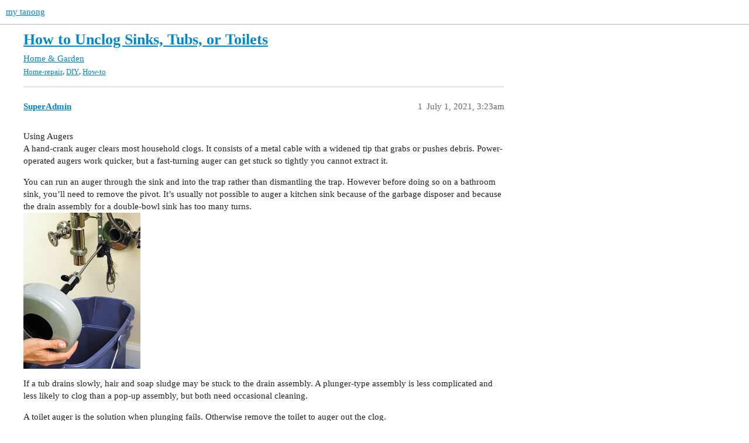

--- FILE ---
content_type: text/html; charset=utf-8
request_url: https://mytanong.com/t/how-to-unclog-sinks-tubs-or-toilets/677
body_size: 5175
content:
<!DOCTYPE html>
<html lang="en">
  <head>
    <meta charset="utf-8">
    <title>How to Unclog Sinks, Tubs, or Toilets - Home &amp; Garden - my tanong</title>
    <meta name="description" content="Using Augers 
A hand-crank auger clears most household clogs. It consists of a metal cable with a widened tip that grabs or pushes debris. Power-operated augers work quicker, but a fast-turning auger can get stuck so tig&amp;hellip;">
    <meta name="generator" content="Discourse 3.3.0.beta1 - https://github.com/discourse/discourse version a2c08e81592f8b5102b893e7e3b8be329170ee49">
<link rel="icon" type="image/png" href="https://mytanong.com/uploads/default/optimized/1X/b67ef274eba279660dac2fdb3c23bf3961776810_2_32x32.png">
<link rel="apple-touch-icon" type="image/png" href="https://mytanong.com/uploads/default/optimized/1X/9c8383e799b1963c2e0e0c11a247038b19bb4276_2_180x180.png">
<meta name="theme-color" media="all" content="#ffffff">

<meta name="viewport" content="width=device-width, initial-scale=1.0, minimum-scale=1.0, user-scalable=yes, viewport-fit=cover">
<link rel="canonical" href="https://mytanong.com/t/how-to-unclog-sinks-tubs-or-toilets/677" />

<link rel="search" type="application/opensearchdescription+xml" href="https://mytanong.com/opensearch.xml" title="my tanong Search">

    <link href="/stylesheets/color_definitions_light_4_1_ca63e48241f28625da7d66e8af78a62c11d049c2.css?__ws=mytanong.com" media="all" rel="stylesheet" class="light-scheme"/>

  <link href="/stylesheets/desktop_58aae5ff2ec34d82adfcc1b4d3521ec4183df920.css?__ws=mytanong.com" media="all" rel="stylesheet" data-target="desktop"  />



  <link href="/stylesheets/checklist_58aae5ff2ec34d82adfcc1b4d3521ec4183df920.css?__ws=mytanong.com" media="all" rel="stylesheet" data-target="checklist"  />
  <link href="/stylesheets/discourse-adplugin_58aae5ff2ec34d82adfcc1b4d3521ec4183df920.css?__ws=mytanong.com" media="all" rel="stylesheet" data-target="discourse-adplugin"  />
  <link href="/stylesheets/discourse-details_58aae5ff2ec34d82adfcc1b4d3521ec4183df920.css?__ws=mytanong.com" media="all" rel="stylesheet" data-target="discourse-details"  />
  <link href="/stylesheets/discourse-lazy-videos_58aae5ff2ec34d82adfcc1b4d3521ec4183df920.css?__ws=mytanong.com" media="all" rel="stylesheet" data-target="discourse-lazy-videos"  />
  <link href="/stylesheets/discourse-local-dates_58aae5ff2ec34d82adfcc1b4d3521ec4183df920.css?__ws=mytanong.com" media="all" rel="stylesheet" data-target="discourse-local-dates"  />
  <link href="/stylesheets/discourse-narrative-bot_58aae5ff2ec34d82adfcc1b4d3521ec4183df920.css?__ws=mytanong.com" media="all" rel="stylesheet" data-target="discourse-narrative-bot"  />
  <link href="/stylesheets/discourse-post-voting_58aae5ff2ec34d82adfcc1b4d3521ec4183df920.css?__ws=mytanong.com" media="all" rel="stylesheet" data-target="discourse-post-voting"  />
  <link href="/stylesheets/discourse-presence_58aae5ff2ec34d82adfcc1b4d3521ec4183df920.css?__ws=mytanong.com" media="all" rel="stylesheet" data-target="discourse-presence"  />
  <link href="/stylesheets/discourse-reactions_58aae5ff2ec34d82adfcc1b4d3521ec4183df920.css?__ws=mytanong.com" media="all" rel="stylesheet" data-target="discourse-reactions"  />
  <link href="/stylesheets/discourse-solved_58aae5ff2ec34d82adfcc1b4d3521ec4183df920.css?__ws=mytanong.com" media="all" rel="stylesheet" data-target="discourse-solved"  />
  <link href="/stylesheets/docker_manager_58aae5ff2ec34d82adfcc1b4d3521ec4183df920.css?__ws=mytanong.com" media="all" rel="stylesheet" data-target="docker_manager"  />
  <link href="/stylesheets/footnote_58aae5ff2ec34d82adfcc1b4d3521ec4183df920.css?__ws=mytanong.com" media="all" rel="stylesheet" data-target="footnote"  />
  <link href="/stylesheets/poll_58aae5ff2ec34d82adfcc1b4d3521ec4183df920.css?__ws=mytanong.com" media="all" rel="stylesheet" data-target="poll"  />
  <link href="/stylesheets/spoiler-alert_58aae5ff2ec34d82adfcc1b4d3521ec4183df920.css?__ws=mytanong.com" media="all" rel="stylesheet" data-target="spoiler-alert"  />
  <link href="/stylesheets/discourse-post-voting_desktop_58aae5ff2ec34d82adfcc1b4d3521ec4183df920.css?__ws=mytanong.com" media="all" rel="stylesheet" data-target="discourse-post-voting_desktop"  />
  <link href="/stylesheets/discourse-reactions_desktop_58aae5ff2ec34d82adfcc1b4d3521ec4183df920.css?__ws=mytanong.com" media="all" rel="stylesheet" data-target="discourse-reactions_desktop"  />
  <link href="/stylesheets/poll_desktop_58aae5ff2ec34d82adfcc1b4d3521ec4183df920.css?__ws=mytanong.com" media="all" rel="stylesheet" data-target="poll_desktop"  />

  <link href="/stylesheets/desktop_theme_3_a006a6cba51cf3988b7a09f3013931625da43ed8.css?__ws=mytanong.com" media="all" rel="stylesheet" data-target="desktop_theme" data-theme-id="3" data-theme-name="brand header theme component"/>
<link href="/stylesheets/desktop_theme_5_ac6b699440cec04d73ae7cebbdfd990dc4b5cedd.css?__ws=mytanong.com" media="all" rel="stylesheet" data-target="desktop_theme" data-theme-id="5" data-theme-name="discourse-buttons"/>
<link href="/stylesheets/desktop_theme_7_598a46c2225f7a8d82a7da71efb863784dc13365.css?__ws=mytanong.com" media="all" rel="stylesheet" data-target="desktop_theme" data-theme-id="7" data-theme-name="discourse-tag-sidebar"/>
<link href="/stylesheets/desktop_theme_2_660b287f8f731aae7154f7a5313308868cf0cdff.css?__ws=mytanong.com" media="all" rel="stylesheet" data-target="desktop_theme" data-theme-id="2" data-theme-name="theme with custom nav"/>
<link href="/stylesheets/desktop_theme_10_3960235c6564f0f988f7ea5ac010ba133ae8b040.css?__ws=mytanong.com" media="all" rel="stylesheet" data-target="desktop_theme" data-theme-id="10" data-theme-name="topic thumbnails"/>
<link href="/stylesheets/desktop_theme_1_1fe1822dcc612529f094d84760cfa6163a562c73.css?__ws=mytanong.com" media="all" rel="stylesheet" data-target="desktop_theme" data-theme-id="1" data-theme-name="default"/>

    <!-- Global site tag (gtag.js) - Google Analytics 
<script async src="https://www.googletagmanager.com/gtag/js?id=UA-186340418-1"></script>
<script>
  window.dataLayer = window.dataLayer || [];
  function gtag(){dataLayer.push(arguments);}
  gtag('js', new Date());

  gtag('config', 'UA-186340418-1');
</script> -->

<!-- Google tag (gtag.js) -->
<script async="" src="https://www.googletagmanager.com/gtag/js?id=G-WXN3CGY73B" nonce="EKwSs4OzrfL02jLL685rVr6Ya"></script>




<link rel="alternate" hreflang="x-default" href="https://mytanong.com">
<link rel="alternate" hreflang="en-US" href="https://mytanong.com">
<link rel="alternate" hreflang="en-PH" href="https://mytanong.com">
<link rel="alternate" hreflang="en" href="https://mytanong.com">
<link rel="alternate" hreflang="tl-PH" href="https://mytanong.com">
<link rel="alternate" hreflang="tl" href="https://mytanong.comm">

<meta http-equiv="content-language" content="en-us">
<meta http-equiv="content-language" content="en-ph">
<meta http-equiv="content-language" content="en">
<meta http-equiv="content-language" content="tl-ph">
<meta http-equiv="content-language" content="tl">




<!-- Google Tag Manager -->

<!-- End Google Tag Manager -->


<meta name="google-site-verification" content="7IH1Q7DnYAvCG_WTg70v6sudjl_f46-iYbc8DQ7SVlU">

<script data-ad-client="ca-pub-9783071032787933" async="" src="https://pagead2.googlesyndication.com/pagead/js/adsbygoogle.js" nonce="EKwSs4OzrfL02jLL685rVr6Ya"></script>

<meta property="fb:pages" content="233182990351950">










<!--shoplink -->
<script type="text/javascript" src="https://xhr.invl.co/magic/37593/auto.js" nonce="EKwSs4OzrfL02jLL685rVr6Ya"></script>
<!--shoplink -->








<script defer="" src="/theme-javascripts/f4fadbea12c7f0781b75d56aa2428982a6616d42.js?__ws=mytanong.com" data-theme-id="1" nonce="EKwSs4OzrfL02jLL685rVr6Ya"></script>

    <meta id="data-ga-universal-analytics" data-tracking-code="UA-186340418-1" data-json="{&quot;cookieDomain&quot;:&quot;auto&quot;}" data-auto-link-domains="">

  <script async src="https://www.googletagmanager.com/gtag/js?id=UA-186340418-1" nonce="EKwSs4OzrfL02jLL685rVr6Ya"></script>
  <script defer src="/assets/google-universal-analytics-v4-e154af4adb3c483a3aba7f9a7229b8881cdc5cf369290923d965a2ad30163ae8.js" data-discourse-entrypoint="google-universal-analytics-v4" nonce="EKwSs4OzrfL02jLL685rVr6Ya"></script>


        <link rel="alternate nofollow" type="application/rss+xml" title="RSS feed of &#39;How to Unclog Sinks, Tubs, or Toilets&#39;" href="https://mytanong.com/t/how-to-unclog-sinks-tubs-or-toilets/677.rss" />
    <meta property="og:site_name" content="my tanong" />
<meta property="og:type" content="website" />
<meta name="twitter:card" content="summary" />
<meta name="twitter:image" content="https://mytanong.com/uploads/default/original/1X/4d9cebb406fce30b24b46b9a2015d2fa88116cd2.jpeg" />
<meta property="og:image" content="https://mytanong.com/uploads/default/original/1X/4d9cebb406fce30b24b46b9a2015d2fa88116cd2.jpeg" />
<meta property="og:url" content="https://mytanong.com/t/how-to-unclog-sinks-tubs-or-toilets/677" />
<meta name="twitter:url" content="https://mytanong.com/t/how-to-unclog-sinks-tubs-or-toilets/677" />
<meta property="og:title" content="How to Unclog Sinks, Tubs, or Toilets" />
<meta name="twitter:title" content="How to Unclog Sinks, Tubs, or Toilets" />
<meta property="og:description" content="Using Augers  A hand-crank auger clears most household clogs. It consists of a metal cable with a widened tip that grabs or pushes debris. Power-operated augers work quicker, but a fast-turning auger can get stuck so tightly you cannot extract it.  You can run an auger through the sink and into the trap rather than dismantling the trap. However before doing so on a bathroom sink, you’ll need to remove the pivot. It’s usually not possible to auger a kitchen sink because of the garbage disposer an..." />
<meta name="twitter:description" content="Using Augers  A hand-crank auger clears most household clogs. It consists of a metal cable with a widened tip that grabs or pushes debris. Power-operated augers work quicker, but a fast-turning auger can get stuck so tightly you cannot extract it.  You can run an auger through the sink and into the trap rather than dismantling the trap. However before doing so on a bathroom sink, you’ll need to remove the pivot. It’s usually not possible to auger a kitchen sink because of the garbage disposer an..." />
<meta property="og:article:section" content="Home &amp; Garden" />
<meta property="og:article:section:color" content="8C6238" />
<meta property="og:article:tag" content="Home-repair" />
<meta property="og:article:tag" content="DIY" />
<meta property="og:article:tag" content="How-to" />
<meta property="article:published_time" content="2021-07-01T03:23:01+00:00" />
<meta property="og:ignore_canonical" content="true" />


    <script type="application/ld+json">{"@context":"http://schema.org","@type":"QAPage","name":"How to Unclog Sinks, Tubs, or Toilets","mainEntity":{"@type":"Question","name":"How to Unclog Sinks, Tubs, or Toilets","text":"Using Augers\n\nA hand-crank auger clears most household clogs. It consists of a metal cable with a widened tip that grabs or pushes debris. Power-operated augers work quicker, but a fast-turning auger can get stuck so tightly you cannot extract it.\n\nYou can run an auger through the sink and into the &hellip;","upvoteCount":0,"answerCount":0,"datePublished":"2021-07-01T03:23:00.915Z","author":{"@type":"Person","name":"SuperAdmin","url":"https://mytanong.com/u/SuperAdmin"}}}</script>
  </head>
  <body class="crawler ">
    


<script defer="" src="/theme-javascripts/839d1f7222a3fbb00da827d360342dba6b3fc8ba.js?__ws=mytanong.com" data-theme-id="7" nonce="EKwSs4OzrfL02jLL685rVr6Ya"></script>

    <header>
  <a href="/">
    my tanong
  </a>
</header>

    <div id="main-outlet" class="wrap" role="main">
        <div id="topic-title">
    <h1>
      <a href="/t/how-to-unclog-sinks-tubs-or-toilets/677">How to Unclog Sinks, Tubs, or Toilets</a>
    </h1>

      <div class="topic-category" itemscope itemtype="http://schema.org/BreadcrumbList">
          <span itemprop="itemListElement" itemscope itemtype="http://schema.org/ListItem">
            <a href="/c/home-garden/14" class="badge-wrapper bullet" itemprop="item">
              <span class='badge-category-bg' style='background-color: #8C6238'></span>
              <span class='badge-category clear-badge'>
                <span class='category-name' itemprop='name'>Home &amp; Garden</span>
              </span>
            </a>
            <meta itemprop="position" content="1" />
          </span>
      </div>

      <div class="topic-category">
        <div class='discourse-tags list-tags'>
            <a href='https://mytanong.com/tag/Home-repair' class='discourse-tag' rel="tag">Home-repair</a>, 
            <a href='https://mytanong.com/tag/DIY' class='discourse-tag' rel="tag">DIY</a>, 
            <a href='https://mytanong.com/tag/How-to' class='discourse-tag' rel="tag">How-to</a>
        </div>
      </div>
  </div>

  

    <div itemscope itemtype='http://schema.org/DiscussionForumPosting'>
      <meta itemprop='headline' content='How to Unclog Sinks, Tubs, or Toilets'>
      <link itemprop='url' href='https://mytanong.com/t/how-to-unclog-sinks-tubs-or-toilets/677'>
      <meta itemprop='datePublished' content='2021-07-01T03:23:00Z'>
        <meta itemprop='articleSection' content='Home &amp; Garden'>
      <meta itemprop='keywords' content='Home-repair, DIY, How-to'>
      <div itemprop='publisher' itemscope itemtype="http://schema.org/Organization">
        <meta itemprop='name' content='my tanong'>
          <div itemprop='logo' itemscope itemtype="http://schema.org/ImageObject">
            <meta itemprop='url' content='https://mytanong.com/uploads/default/original/1X/d2ac5423ae661ca82e4b6fb36bb746d7343bc524.png'>
          </div>
      </div>


          <div id='post_1'  class='topic-body crawler-post'>
            <div class='crawler-post-meta'>
              <span class="creator" itemprop="author" itemscope itemtype="http://schema.org/Person">
                <a itemprop="url" href='https://mytanong.com/u/SuperAdmin'><span itemprop='name'>SuperAdmin</span></a>
                
              </span>

                <link itemprop="mainEntityOfPage" href="https://mytanong.com/t/how-to-unclog-sinks-tubs-or-toilets/677">

                <link itemprop="image" href="https://mytanong.com/uploads/default/original/1X/4d9cebb406fce30b24b46b9a2015d2fa88116cd2.jpeg">

              <span class="crawler-post-infos">
                  <time  datetime='2021-07-01T03:23:01Z' class='post-time'>
                    July 1, 2021,  3:23am
                  </time>
                  <meta itemprop='dateModified' content='2021-07-01T03:23:01Z'>
              <span itemprop='position'>1</span>
              </span>
            </div>
            <div class='post' itemprop='text'>
              <p>Using Augers<br>
A hand-crank auger clears most household clogs. It consists of a metal cable with a widened tip that grabs or pushes debris. Power-operated augers work quicker, but a fast-turning auger can get stuck so tightly you cannot extract it.</p>
<p>You can run an auger through the sink and into the trap rather than dismantling the trap. However before doing so on a bathroom sink, you’ll need to remove the pivot. It’s usually not possible to auger a kitchen sink because of the garbage disposer and because the drain assembly for a double-bowl sink has too many turns.<br>
<img src="https://mytanong.com/uploads/default/original/1X/4d9cebb406fce30b24b46b9a2015d2fa88116cd2.jpeg" alt="image" data-base62-sha1="b4AXUu8FYqg3Fy968aIkTqsghMK" width="200" height="267"></p>
<p>If a tub drains slowly, hair and soap sludge may be stuck to the drain assembly. A plunger-type assembly is less complicated and less likely to clog than a pop-up assembly, but both need occasional cleaning.</p>
<p>A toilet auger is the solution when plunging fails. Otherwise remove the toilet to auger out the clog.</p>
<p><strong>Checklist</strong></p>
<p>Time - About 2 hours to dismantle a trap and auger a branch line</p>
<p>Tools - Groove-joint pliers, hand-crank auger</p>
<p>Skills - Dismantling and reinstalling a trap</p>
<p>Prep - Make the worksite comfortable; place a bucket under the trap to catch spills</p>
<p>Materials - Replacement washers for the trap</p>
<p>Step 1<br>
Dismantle the trap. Loosen the auger setscrew and pull out about a foot of cable. Push the cable through the pipe until it stops. You’ve probably run into a bend in the pipe rather than the obstruction. Tighten the setscrew. Crank clockwise until the cable moves forward.<br>
<img src="https://mytanong.com/uploads/default/original/1X/3a05dd9c5c7583d9eec818a1a3f7525afeee0011.jpeg" alt="image" data-base62-sha1="8hig93mbEWQv3yeNPVP6H6l5d2V" width="200" height="200"></p>
<p>Step 2<br>
Loosen the setscrew, push the cable until it stops, tighten the setscrew, and crank again. The auger may grab rather than push the obstruction. If so pull out the auger, clean away any hair and gunk, and reinsert the auger to remove more of the obstruction.<br>
<img src="https://mytanong.com/uploads/default/original/1X/4d9cebb406fce30b24b46b9a2015d2fa88116cd2.jpeg" alt="image" data-base62-sha1="b4AXUu8FYqg3Fy968aIkTqsghMK" width="200" height="267"></p>
<p>Cleaning a pop-up (rocker-arm) type assembly<br>
Step 1<br>
If the tub has a pop-up assembly, flip the trip lever up to raise the stopper. Gently pull the stopper and the rocker arm up and out of the tub. Clean away any debris.<br>
<img src="https://mytanong.com/uploads/default/original/1X/d0aeb6a827fdaa648392a7f799f4d55fcf7dc148.png" alt="image" data-base62-sha1="tM5Dq2QBJfaPn168y6BYcYcuQOc" width="200" height="200"></p>
<p>Step 2<br>
Remove the cover-plate screws and pull out the cover plate with the linkage connected to it. Clean away any hair, coagulated soap, and other debris that might be attached to the linkage.<br>
<img src="https://mytanong.com/uploads/default/original/1X/c46c8786af1cfd9f40a5956ed9793d2483c9e855.jpeg" alt="image" data-base62-sha1="s1E6EJV3PRZmtGY2xzhaOR9J2y9" width="200" height="267"></p>
<p>Step 3<br>
If the stopper does not seal completely, loosen the locknut and twist the threaded rod so it rises up about 1/8 inch. Tighten the locknut. Reinstall and test.<br>
<img src="https://mytanong.com/uploads/default/original/1X/d0762de9e94847c1f58f6f09ff65d534fb3873a4.jpeg" alt="image" data-base62-sha1="tK8vJUAIcZvbgfbGwPvG9mPUZbm" width="200" height="200"></p>
            </div>

            <div itemprop="interactionStatistic" itemscope itemtype="http://schema.org/InteractionCounter">
              <meta itemprop="interactionType" content="http://schema.org/LikeAction"/>
              <meta itemprop="userInteractionCount" content="0" />
              <span class='post-likes'></span>
            </div>

            <div itemprop="interactionStatistic" itemscope itemtype="http://schema.org/InteractionCounter">
                <meta itemprop="interactionType" content="http://schema.org/CommentAction"/>
                <meta itemprop="userInteractionCount" content="0" />
              </div>

          </div>
    </div>


    




    </div>
    <footer class="container wrap">
  <nav class='crawler-nav'>
    <ul>
      <li itemscope itemtype='http://schema.org/SiteNavigationElement'>
        <span itemprop='name'>
          <a href='/' itemprop="url">Home </a>
        </span>
      </li>
      <li itemscope itemtype='http://schema.org/SiteNavigationElement'>
        <span itemprop='name'>
          <a href='/categories' itemprop="url">Categories </a>
        </span>
      </li>
      <li itemscope itemtype='http://schema.org/SiteNavigationElement'>
        <span itemprop='name'>
          <a href='/guidelines' itemprop="url">FAQ/Guidelines </a>
        </span>
      </li>
        <li itemscope itemtype='http://schema.org/SiteNavigationElement'>
          <span itemprop='name'>
            <a href='/tos' itemprop="url">Terms of Service </a>
          </span>
        </li>
        <li itemscope itemtype='http://schema.org/SiteNavigationElement'>
          <span itemprop='name'>
            <a href='/privacy' itemprop="url">Privacy Policy </a>
          </span>
        </li>
    </ul>
  </nav>
  <p class='powered-by-link'>Powered by <a href="https://www.discourse.org">Discourse</a>, best viewed with JavaScript enabled</p>
</footer>

    
    



<div align="center">
    <script async="" src="https://pagead2.googlesyndication.com/pagead/js/adsbygoogle.js" nonce="EKwSs4OzrfL02jLL685rVr6Ya"></script>
    <!-- mytanong_Responsive -->
    <ins class="adsbygoogle" style="display:block" data-ad-client="ca-pub-9783071032787933xxxx" data-ad-slot="2472339204xxxx" data-ad-format="auto" data-full-width-responsive="true"></ins>
    
</div>

<script defer="" src="/theme-javascripts/0cf1f9bcca09a44c88be1d3ecb82f152cb681c90.js?__ws=mytanong.com" data-theme-id="1" nonce="EKwSs4OzrfL02jLL685rVr6Ya"></script>

  </body>
  
</html>


--- FILE ---
content_type: text/html; charset=utf-8
request_url: https://www.google.com/recaptcha/api2/aframe
body_size: 269
content:
<!DOCTYPE HTML><html><head><meta http-equiv="content-type" content="text/html; charset=UTF-8"></head><body><script nonce="_F38nS2UB93xZPWHUa1RUw">/** Anti-fraud and anti-abuse applications only. See google.com/recaptcha */ try{var clients={'sodar':'https://pagead2.googlesyndication.com/pagead/sodar?'};window.addEventListener("message",function(a){try{if(a.source===window.parent){var b=JSON.parse(a.data);var c=clients[b['id']];if(c){var d=document.createElement('img');d.src=c+b['params']+'&rc='+(localStorage.getItem("rc::a")?sessionStorage.getItem("rc::b"):"");window.document.body.appendChild(d);sessionStorage.setItem("rc::e",parseInt(sessionStorage.getItem("rc::e")||0)+1);localStorage.setItem("rc::h",'1770035974599');}}}catch(b){}});window.parent.postMessage("_grecaptcha_ready", "*");}catch(b){}</script></body></html>

--- FILE ---
content_type: text/css
request_url: https://mytanong.com/stylesheets/desktop_theme_2_660b287f8f731aae7154f7a5313308868cf0cdff.css?__ws=mytanong.com
body_size: -119
content:

/*# sourceMappingURL=desktop_theme_2_660b287f8f731aae7154f7a5313308868cf0cdff.css.map?__ws=mytanong.com */


--- FILE ---
content_type: text/css
request_url: https://mytanong.com/stylesheets/desktop_theme_1_1fe1822dcc612529f094d84760cfa6163a562c73.css?__ws=mytanong.com
body_size: 735
content:
.timeline-container{margin-left:757px}@media all and (min-width: 1140px){.timeline-container{margin-left:820px}}@media all and (min-width: 1250px){.timeline-container{margin-left:900px}}:root{--topic-body-width: 800px;--d-max-width: 1200px}.google-adsense-label{display:none}.topic-body .post-info.edits{display:none}.about.admins [data-username=palasagot]{display:none}.about.admins [data-username=iamleemarcos]{display:none}#reply-control{z-index:9999 !important}body.topic-in-gated-category{height:150%}.topic-list-thumbnail.no-thumbnail{opacity:.15}.shopee-affl-image-sq{width:100%;max-width:150px;height:auto}.shopee-affl-image-sq225{width:100%;max-width:225px;height:auto}.shopee-affl-image-sq300{width:100%;max-width:300px;height:auto}.shopee-affl-image-banner{width:100%;max-width:600px;height:auto}.lazada-affl-image-sq{width:100%;max-width:150px;height:auto}.lazada-affl-image-banner{width:100%;max-width:600px;height:auto}:root{--shopee-jem-path: url(https://down-ph.img.susercontent.com/file/ph-50009109-ff98619b4760c29d0508bdbb41c15080);--shopee-affl-path: url(https://down-ph.img.susercontent.com/file/ph-50009109-ff98619b4760c29d0508bdbb41c15080);--shopeemall-image-path: url(https://cfshopeesg-a.akamaihd.net/file/45c38b7577983e53c87d2f2422fcd789);--shopee-freeship-path: url(https://down-ph.img.susercontent.com/file/ph-50009109-ff98619b4760c29d0508bdbb41c15080);--lazada-affl-path: url(https://lzd-img-global.slatic.net/g/tps/tfs/O1CN01E4X9Ir1HeCP1CreAB_!!6000000000782-2-tps-449-48.png);--lazada-mall-path: url(https://lzd-img-global.slatic.net/g/tps/tfs/O1CN01E4X9Ir1HeCP1CreAB_!!6000000000782-2-tps-449-48.png)}.affl-image-container{position:relative;display:inline-block}.shopee-jem-overlay-sq{position:absolute;bottom:0;left:0;width:100%;height:auto;z-index:1;content:var(--shopee-jem-path)}.shopee-affl-overlay-sq{position:absolute;bottom:0;left:0;width:100%;height:auto;z-index:1;content:var(--shopee-affl-path)}.shopee-shopeemall-overlay-sq{position:absolute;bottom:0;left:0;width:100%;height:auto;z-index:1;content:var(--shopeemall-image-path)}.shopee-blank-overlay-sq{position:absolute;bottom:0;left:0;width:1px;height:1px;z-index:1;content:var(--shopee-affl-path)}.lazada-affl-overlay-sq{position:absolute;bottom:0;left:0;width:100%;height:auto;z-index:1;content:var(--lazada-affl-path)}.featured-mytanong-snippet{background-color:#e0e5ec;padding:20px;border-radius:5px}.mytanong-snippet-title{font-size:24px;font-weight:bold;color:#333}.mytanong-snippet-list{margin-top:10px;list-style-type:disc;padding-left:40px}.mytanong-snippet-list-item{font-size:16px;color:#555}.mytanong-snippet-list-item a{text-decoration:none;color:#0077b6}.mytanong-snippet-list-item a:hover{text-decoration:underline}

/*# sourceMappingURL=desktop_theme_1_1fe1822dcc612529f094d84760cfa6163a562c73.css.map?__ws=mytanong.com */


--- FILE ---
content_type: text/javascript
request_url: https://mytanong.com/theme-javascripts/0cf1f9bcca09a44c88be1d3ecb82f152cb681c90.js?__ws=mytanong.com
body_size: 868
content:
const images=[{src:"https://down-ph.img.susercontent.com/file/sg-11134201-7qvfe-lhsir46v9ddg7b",link:"https://shope.ee/5KjGLrnSOP"},{src:"https://down-ph.img.susercontent.com/file/sg-11134201-7qvd9-lhshmddht1a090",link:"https://shope.ee/5pfWwmlYNW"},{src:"https://down-ph.img.susercontent.com/file/sg-11134201-7qvdx-lhsgyb2hi1v8c9",link:"https://shope.ee/5fM6kTmBiV"},{src:"https://down-ph.img.susercontent.com/file/sg-11134201-7qve5-lhn23137tb93df",link:"https://shope.ee/6AINLOkHhc"},{src:"https://down-ph.img.susercontent.com/file/sg-11134201-7qvdq-lhsiqw3j3piscc",link:"https://shope.ee/5zyx95kv2b"},{src:"https://down-ph.img.susercontent.com/file/sg-11134201-7qvd8-lhshdkv4xwgjf9",link:"https://shope.ee/8pJ8WJrfgf"},{src:"https://down-ph.img.susercontent.com/file/sg-11134201-7qvcr-lhsj0ty7fgstec",link:"https://shope.ee/8zcYicr2Li"},{src:"https://down-ph.img.susercontent.com/file/sg-11134201-7qvg0-lhsj64lkikq56b",link:"https://shope.ee/99vyuvqP0l"},{src:"https://down-ph.img.susercontent.com/file/sg-11134201-7qvcy-lhsj411l2y9g3d",link:"https://shope.ee/7zk1WmuqNY"},{src:"https://down-ph.img.susercontent.com/file/sg-11134201-7qvdn-lhsiu6upbhyy87",link:"https://shope.ee/8A3Rj5uD2b"},{src:"https://down-ph.img.susercontent.com/file/sg-11134201-7qvep-lhsj4jp1qxv853",link:"https://shope.ee/6zrUKyFukr"},{src:"https://down-ph.img.susercontent.com/file/sg-11134201-7qveh-lhshgyg522v4bd",link:"https://shope.ee/6pY48fGY5q"},{src:"https://down-ph.img.susercontent.com/file/sg-11134201-7qvdj-lhsisw3bqxjmbe",link:"https://shope.ee/6fEdwMHBQp"},{src:"https://down-ph.img.susercontent.com/file/sg-11134201-7qvf1-lhsime91y1kd73",link:"https://shope.ee/7pQbKVCk44"},{src:"https://down-ph.img.susercontent.com/file/sg-11134201-7qve5-lhsis8f8dvce3c",link:"https://shope.ee/7f7B8CDNP3"},{src:"https://down-ph.img.susercontent.com/file/sg-11134201-7qvcs-lhshn7lfkyrkf0",link:"https://shope.ee/10aHBxKgUa"},{src:"https://down-ph.img.susercontent.com/file/sg-11134201-7qve3-li9utw2et1l5c5",link:"https://shope.ee/1AthOGK39d"},{src:"https://down-ph.img.susercontent.com/file/sg-11134201-7qvdz-li9unykn5evjeb",link:"https://shope.ee/fxQnLLxAY"},{src:"https://down-ph.img.susercontent.com/file/sg-11134201-7qvdd-lhshrbcpbge035",link:"https://shope.ee/qGqzeLJpb"},{src:"https://down-ph.img.susercontent.com/file/sg-11134201-7qved-lhsgut2hxb7ka4",link:"https://shope.ee/LKaOjNDqW"},{src:"https://down-ph.img.susercontent.com/file/sg-11134201-7qveu-li9urwrb2vi8ff",link:"https://shope.ee/4AXIxmmINE"},{src:"https://down-ph.img.susercontent.com/file/sg-11134201-7qvf5-lhsip8y9qfe526",link:"https://shope.ee/40DslTmviD"},{src:"https://down-ph.img.susercontent.com/file/sg-11134201-7qvcy-lhsimjz7lrft58",link:"https://shope.ee/4VA9MOl1hK"},{src:"https://down-ph.img.susercontent.com/file/sg-11134201-7qvfm-lhsj5oba9pzh93",link:"https://shope.ee/4KqjA5lf2J"},{src:"https://down-ph.img.susercontent.com/file/sg-11134201-7qvel-li9utjg76wy17b",link:"https://shope.ee/4pmzl0jl1Q"},{src:"https://down-ph.img.susercontent.com/file/sg-11134201-7qvfp-lhsisoyy7ies86",link:"https://shope.ee/5V2gYFOjem"}]
function updateRandomImage(e,s){const t=Math.floor(Math.random()*images.length),n=images[t].src,o=images[t].link,h=document.getElementById(e)
h.src=n,h.alt="Random Image"
document.getElementById(s).href=o}document.addEventListener("DOMContentLoaded",(function(){updateRandomImage("randomImage","randomLink"),updateRandomImage("randomImage2","randomLink2"),updateRandomImage("randomImage3","randomLink3"),updateRandomImage("randomImage4","randomLink4")}))
const observer=new MutationObserver((()=>{updateRandomImage("randomImage","randomLink"),updateRandomImage("randomImage2","randomLink2"),updateRandomImage("randomImage3","randomLink3"),updateRandomImage("randomImage4","randomLink4")})),mainContent=document.querySelector("#main-outlet")
observer.observe(mainContent,{childList:!0,subtree:!1}),(adsbygoogle=window.adsbygoogle||[]).push({})

//# sourceMappingURL=0cf1f9bcca09a44c88be1d3ecb82f152cb681c90.map?__ws=mytanong.com
